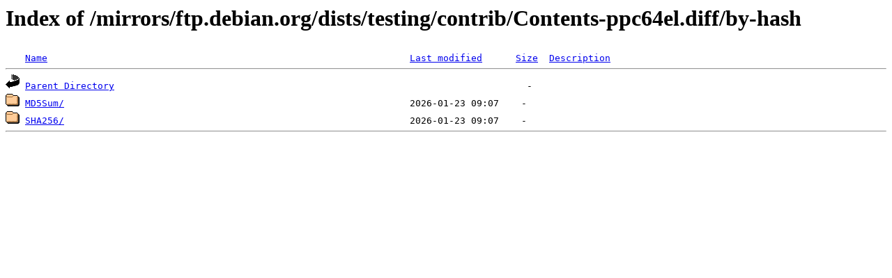

--- FILE ---
content_type: text/html;charset=UTF-8
request_url: http://ftp.crihan.fr/mirrors/ftp.debian.org/dists/testing/contrib/Contents-ppc64el.diff/by-hash/
body_size: 404
content:
<!DOCTYPE HTML PUBLIC "-//W3C//DTD HTML 3.2 Final//EN">
<html>
 <head>
  <title>Index of /mirrors/ftp.debian.org/dists/testing/contrib/Contents-ppc64el.diff/by-hash</title>
 </head>
 <body>
<h1>Index of /mirrors/ftp.debian.org/dists/testing/contrib/Contents-ppc64el.diff/by-hash</h1>
<pre><img src="/icons/blank.gif" alt="Icon "> <a href="?C=N;O=D">Name</a>                                                                 <a href="?C=M;O=A">Last modified</a>      <a href="?C=S;O=A">Size</a>  <a href="?C=D;O=A">Description</a><hr><img src="/icons/back.gif" alt="[PARENTDIR]"> <a href="/mirrors/ftp.debian.org/dists/testing/contrib/Contents-ppc64el.diff/">Parent Directory</a>                                                                          -   
<img src="/icons/folder.gif" alt="[DIR]"> <a href="MD5Sum/">MD5Sum/</a>                                                              2026-01-23 09:07    -   
<img src="/icons/folder.gif" alt="[DIR]"> <a href="SHA256/">SHA256/</a>                                                              2026-01-23 09:07    -   
<hr></pre>
</body></html>
